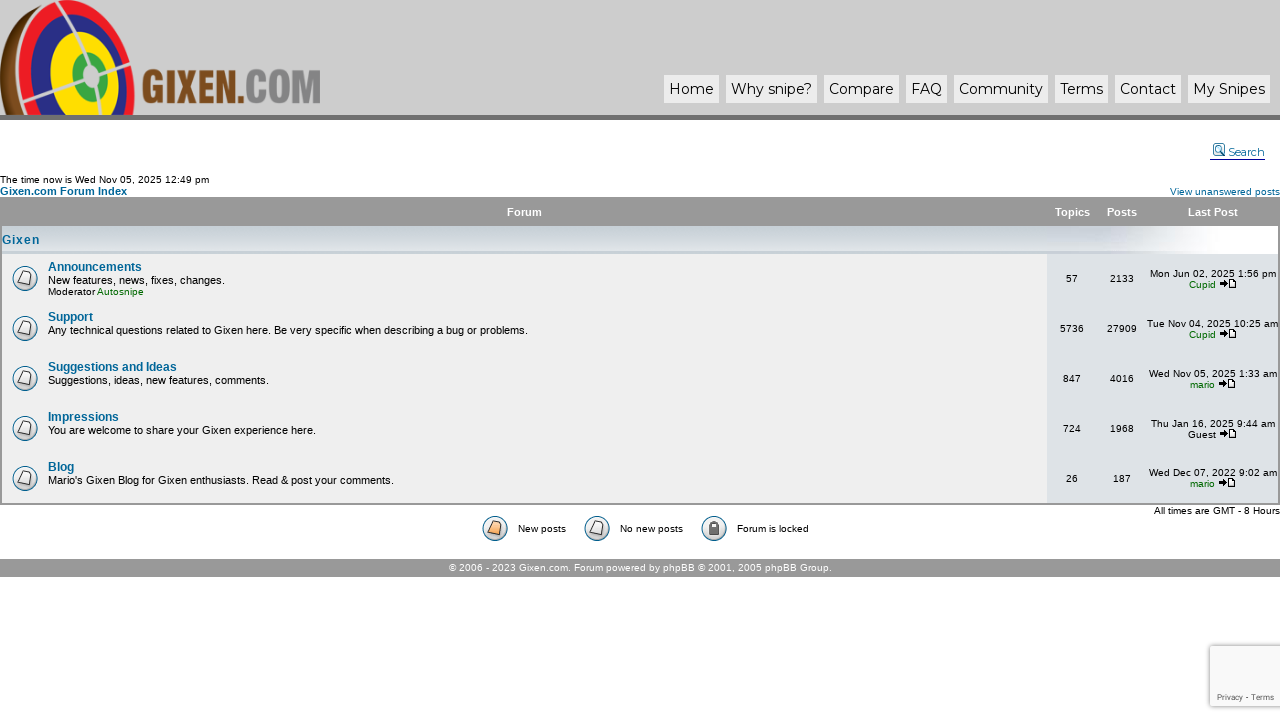

--- FILE ---
content_type: text/html; charset=UTF-8
request_url: https://www.gixen.com/forum/index.php?sid=5bbfc09624753aabbb1b35a14174ae71
body_size: 15253
content:
<!DOCTYPE HTML PUBLIC "-//W3C//DTD HTML 4.01 Transitional//EN">
<html dir="ltr">
<head>
<meta http-equiv="Content-Type" content="text/html; charset=iso-8859-1">
<meta http-equiv="Content-Style-Type" content="text/css">
<meta name="viewport" content="width=device-width, initial-scale=1.0">

<link rel="top" href="./index.php?sid=e9e515c57333b2f5a910036beecf19bf" title="Gixen.com Forum Index" />
<link rel="search" href="./search.php?sid=e9e515c57333b2f5a910036beecf19bf" title="Search" />
<link rel="help" href="./faq.php?sid=e9e515c57333b2f5a910036beecf19bf" title="FAQ" />
<link rel="author" href="./memberlist.php?sid=e9e515c57333b2f5a910036beecf19bf" title="Memberlist" />

<title>GIXEN Forum - Index</title>

<link href="templates/subSilver/subSilver.css" rel="stylesheet" type="text/css" />

    <script src="/main/js/responsive-nav.js"></script>
	<link href="/main/style2021.css" rel="stylesheet" type="text/css">

<body>

<div id="all">

<div id="header">
<div id="top-header">
<div id="logo"><a href="index.php"><img src="/main/images/logo-2.png" alt="gixen"></a></div>
<div id="right-desktop">

<div id="login-desktop" class="forum-nav"><?php include_once('./desktop-login.php'); ?></div>
<div id="nav-desktop">
<ul>
              <li><a href="/main/index.php">Home</a></li>
              <li><a href="/main/whysnipe.php">Why <span class="notranslate">snipe</span>?</a></li>
              <li><a href="/main/compare.php">Compare</a></li>
              <li><a href="/main/faq.php">FAQ</a></li>
              <li><a href="/main/forum/index.php">Community</a></li>
              <li><a href="/main/terms.php">Terms</a></li>
              <li><a href="/main/contact.php">Contact</a></li>
              <li><a href="/main/home_2.php">My Snipes</a></li>
			  </ul>
</div>
</div><!-- right-desktop -->

<div id="nav">
<ul>
              <li><a href="/main/index.php">Home</a></li>
              <li><a href="/main/whysnipe.php">Why <span class="notranslate">snipe</span>?</a></li>
              <li><a href="/main/compare.php">Compare</a></li>
              <li><a href="/main/faq.php">FAQ</a></li>
              <li><a href="/main/forum/index.php">Community</a></li>
              <li><a href="/main/terms.php">Terms</a></li>
              <li><a href="/main/contact.php">Contact</a></li>
              <li><a href="/main/home_2.php">My Snipes</a></li>

</ul>

</div>

</div><!-- top-header -->

    <button id="nav-toggle">Menu</button>

    <script>
      var navigation = responsiveNav("#nav", {
        customToggle: "#nav-toggle"
      });
    </script>


</div><!-- header -->

<table width="100%" border="0" cellspacing="0" cellpadding="0" style="display:none;">
      <tr>
        <td width="218" rowspan="2" valign="bottom"><img src="/images/gixen_logo.gif" width="218" height="77" /></td>
        <td valign="bottom">
<div id="menu">
              <div class="tab_2"><a href="/index.php">Home</a></div>
              <div class="tab_2"><a href="/whysnipe.php">Why <span class="notranslate">snipe</span>?</a></div>
              <div class="tab_2"><a href="/compare.php">Compare</a></div>
	      <div class="tab_2"><a href="/faq.php">FAQ</a></div>
              <div class="tab_2"><a href="/forum/index.php">Community</a></div>
              <div class="tab_2"><a href="/terms.php">Terms</a></div>
              <div class="tab_2"><a href="/contact.php">Contact</a></div>
</div>
        </td>
        </tr>
      <tr>
        <td height="56" background="/images/bck1.gif"><form id="form1" name="form1" method="post" action="https://dev.gixen.com/home_1.php">
          <table width="95%" border="0" align="right" cellspacing="0">
            <tr>
              <td width="127"><div align="right"><span class="text10_black">Username</span></div></td>
              <td width="122"><input name="username" type="text" class="text_black" id="username" /></td>
              <td width="90" class="text10_black"><div align="right">Password </div></td>
              <td width="122"><span class="text10_black">
                <input name="password" type="password" class="text_black" id="password" />
              </span></td>
              <td width="82" class="text10_gray"><label>
                <input name="signin" type="hidden" id="signin" value="signin" size="15" class="field" />
                <input name="Submit" type="submit" class="dugme" value="Log in Now" />
              </label></td>
            </tr>
            <tr>
              <td colspan="5" bgcolor="#CDCDCD" class="text10_black"><span class="text10_black">Login is SSL protected. By clicking on &quot;Log in Now&quot; you agree to gixen.com</span> terms of usage.</td>
            </tr>
          </table>
        </form></td>
        </tr>
    </table>

<table width="100%" border="0" cellspacing="0" cellpadding="0">

  <tr>
  <!-- box forum -->
    <td valign="top">
      <table valign="top" width="100%" height="200" border="0" cellpadding="0" cellspacing="0">
        <tr>

          <td valign="top">


<script src="https://www.google.com/recaptcha/api.js?render=6LfgxNQrAAAAAFN4Sb9Z7_7ecNmQ-7-_wqPjRib7"></script>
</head>
<!-- <body bgcolor="#E5E5E5" text="#000000" link="#006699" vlink="#5493B4"> -->

<a name="top"></a>

<p style="text-align: right;">
<br>
<span class="mainmenu">&nbsp; &nbsp;<a href="search.php?sid=e9e515c57333b2f5a910036beecf19bf" class="mainmenu"><img src="templates/subSilver/images/icon_mini_search.gif" width="12" height="13" border="0" alt="Search" hspace="3" />Search</a>&nbsp; &nbsp; &nbsp;
<!-- &nbsp;<a href="profile.php?mode=register&amp;sid=e9e515c57333b2f5a910036beecf19bf" class="mainmenu"><img src="templates/subSilver/images/icon_mini_register.gif" width="12" height="13" border="0" alt="Register" hspace="3" />Register</a>&nbsp; -->
<!-- &nbsp;<a href="login.php?sid=e9e515c57333b2f5a910036beecf19bf" class="mainmenu"><img src="templates/subSilver/images/icon_mini_login.gif" width="12" height="13"  border="0" alt="Log in" hspace="3" />Log in</a>&nbsp; -->
</span>
</p>



<table width="100%" cellspacing="0" cellpadding="2" border="0" align="center">
  <tr>
	<td align="left" valign="bottom"><span class="gensmall">
	The time now is Wed Nov 05, 2025 12:49 pm<br /></span><span class="nav"><a href="index.php?sid=e9e515c57333b2f5a910036beecf19bf" class="nav">Gixen.com Forum Index</a></span></td>
	<td align="right" valign="bottom" class="gensmall">
		<a href="search.php?search_id=unanswered&amp;sid=e9e515c57333b2f5a910036beecf19bf" class="gensmall">View unanswered posts</a></td>
  </tr>
</table>

<table width="100%" cellpadding="2" cellspacing="1" border="0" class="forumline test2">
  <tr>
	<th colspan="2" class="thCornerL" height="25" nowrap="nowrap">&nbsp;Forum&nbsp;</th>
	<th width="50" class="thTop hideme" nowrap="nowrap">&nbsp;Topics&nbsp;</th>
	<th width="50" class="thTop hideme" nowrap="nowrap">&nbsp;Posts&nbsp;</th>
	<th class="thCornerR  hideme" nowrap="nowrap">&nbsp;Last Post&nbsp;</th>
  </tr>
  <tr>
	<td class="catLeft" colspan="2" height="28"><span class="cattitle"><a href="index.php?c=2&amp;sid=e9e515c57333b2f5a910036beecf19bf" class="cattitle">Gixen</a></span></td>
	<td class="rowpic hideme" colspan="3" align="right">&nbsp;</td>
  </tr>
  <tr>
	<td class="row1" align="center" valign="middle" height="50"><img src="templates/subSilver/images/folder_big.gif" width="46" height="25" alt="No new posts" title="No new posts" /></td>
	<td class="row1" width="100%" height="50"><span class="forumlink"> <a href="viewforum.php?f=1&amp;sid=e9e515c57333b2f5a910036beecf19bf" class="forumlink">Announcements</a><br />
	  </span> <span class="genmed">New features, news, fixes, changes.<br />
	  </span><span class="gensmall">Moderator <a href="profile.php?mode=viewprofile&amp;u=3&amp;sid=e9e515c57333b2f5a910036beecf19bf">Autosnipe</a></span></td>
	<td class="row2 hideme" align="center" valign="middle" height="50"><span class="gensmall">57</span></td>
	<td class="row2 hideme" align="center" valign="middle" height="50"><span class="gensmall">2133</span></td>
	<td class="row2 hideme" align="center" valign="middle" height="50" nowrap="nowrap"> <span class="gensmall">Mon Jun 02, 2025 1:56 pm<br /><a href="profile.php?mode=viewprofile&amp;u=10&amp;sid=e9e515c57333b2f5a910036beecf19bf">Cupid</a> <a href="viewtopic.php?p=43275&amp;sid=e9e515c57333b2f5a910036beecf19bf#43275"><img src="templates/subSilver/images/icon_latest_reply.gif" border="0" alt="View latest post" title="View latest post" /></a></span></td>
  </tr>
  <tr>
	<td class="row1" align="center" valign="middle" height="50"><img src="templates/subSilver/images/folder_big.gif" width="46" height="25" alt="No new posts" title="No new posts" /></td>
	<td class="row1" width="100%" height="50"><span class="forumlink"> <a href="viewforum.php?f=2&amp;sid=e9e515c57333b2f5a910036beecf19bf" class="forumlink">Support</a><br />
	  </span> <span class="genmed">Any technical questions related to Gixen here. Be very specific when describing a bug or problems.<br />
	  </span><span class="gensmall">&nbsp; &nbsp;</span></td>
	<td class="row2 hideme" align="center" valign="middle" height="50"><span class="gensmall">5736</span></td>
	<td class="row2 hideme" align="center" valign="middle" height="50"><span class="gensmall">27909</span></td>
	<td class="row2 hideme" align="center" valign="middle" height="50" nowrap="nowrap"> <span class="gensmall">Tue Nov 04, 2025 10:25 am<br /><a href="profile.php?mode=viewprofile&amp;u=10&amp;sid=e9e515c57333b2f5a910036beecf19bf">Cupid</a> <a href="viewtopic.php?p=43657&amp;sid=e9e515c57333b2f5a910036beecf19bf#43657"><img src="templates/subSilver/images/icon_latest_reply.gif" border="0" alt="View latest post" title="View latest post" /></a></span></td>
  </tr>
  <tr>
	<td class="row1" align="center" valign="middle" height="50"><img src="templates/subSilver/images/folder_big.gif" width="46" height="25" alt="No new posts" title="No new posts" /></td>
	<td class="row1" width="100%" height="50"><span class="forumlink"> <a href="viewforum.php?f=3&amp;sid=e9e515c57333b2f5a910036beecf19bf" class="forumlink">Suggestions and Ideas</a><br />
	  </span> <span class="genmed">Suggestions, ideas, new features, comments.<br />
	  </span><span class="gensmall">&nbsp; &nbsp;</span></td>
	<td class="row2 hideme" align="center" valign="middle" height="50"><span class="gensmall">847</span></td>
	<td class="row2 hideme" align="center" valign="middle" height="50"><span class="gensmall">4016</span></td>
	<td class="row2 hideme" align="center" valign="middle" height="50" nowrap="nowrap"> <span class="gensmall">Wed Nov 05, 2025 1:33 am<br /><a href="profile.php?mode=viewprofile&amp;u=2&amp;sid=e9e515c57333b2f5a910036beecf19bf">mario</a> <a href="viewtopic.php?p=43659&amp;sid=e9e515c57333b2f5a910036beecf19bf#43659"><img src="templates/subSilver/images/icon_latest_reply.gif" border="0" alt="View latest post" title="View latest post" /></a></span></td>
  </tr>
  <tr>
	<td class="row1" align="center" valign="middle" height="50"><img src="templates/subSilver/images/folder_big.gif" width="46" height="25" alt="No new posts" title="No new posts" /></td>
	<td class="row1" width="100%" height="50"><span class="forumlink"> <a href="viewforum.php?f=4&amp;sid=e9e515c57333b2f5a910036beecf19bf" class="forumlink">Impressions</a><br />
	  </span> <span class="genmed">You are welcome to share your Gixen experience here.<br />
	  </span><span class="gensmall">&nbsp; &nbsp;</span></td>
	<td class="row2 hideme" align="center" valign="middle" height="50"><span class="gensmall">724</span></td>
	<td class="row2 hideme" align="center" valign="middle" height="50"><span class="gensmall">1968</span></td>
	<td class="row2 hideme" align="center" valign="middle" height="50" nowrap="nowrap"> <span class="gensmall">Thu Jan 16, 2025 9:44 am<br />Guest <a href="viewtopic.php?p=42893&amp;sid=e9e515c57333b2f5a910036beecf19bf#42893"><img src="templates/subSilver/images/icon_latest_reply.gif" border="0" alt="View latest post" title="View latest post" /></a></span></td>
  </tr>
  <tr>
	<td class="row1" align="center" valign="middle" height="50"><img src="templates/subSilver/images/folder_big.gif" width="46" height="25" alt="No new posts" title="No new posts" /></td>
	<td class="row1" width="100%" height="50"><span class="forumlink"> <a href="viewforum.php?f=5&amp;sid=e9e515c57333b2f5a910036beecf19bf" class="forumlink">Blog</a><br />
	  </span> <span class="genmed">Mario's Gixen Blog for Gixen enthusiasts. Read & post your comments.<br />
	  </span><span class="gensmall">&nbsp; &nbsp;</span></td>
	<td class="row2 hideme" align="center" valign="middle" height="50"><span class="gensmall">26</span></td>
	<td class="row2 hideme" align="center" valign="middle" height="50"><span class="gensmall">187</span></td>
	<td class="row2 hideme" align="center" valign="middle" height="50" nowrap="nowrap"> <span class="gensmall">Wed Dec 07, 2022 9:02 am<br /><a href="profile.php?mode=viewprofile&amp;u=2&amp;sid=e9e515c57333b2f5a910036beecf19bf">mario</a> <a href="viewtopic.php?p=40638&amp;sid=e9e515c57333b2f5a910036beecf19bf#40638"><img src="templates/subSilver/images/icon_latest_reply.gif" border="0" alt="View latest post" title="View latest post" /></a></span></td>
  </tr>
</table>

<table width="100%" cellspacing="0" border="0" align="center" cellpadding="2">
  <tr>
 	<td align="left">
 	</td>
	<td align="right"><span class="gensmall">All times are GMT - 8 Hours</span></td>
  </tr>
</table>

<table cellspacing="3" border="0" align="center" cellpadding="0">
  <tr>
	<td width="20" align="center"><img src="templates/subSilver/images/folder_new_big.gif" alt="New posts"/></td>
	<td><span class="gensmall">New posts</span></td>
	<td>&nbsp;&nbsp;</td>
	<td width="20" align="center"><img src="templates/subSilver/images/folder_big.gif" alt="No new posts" /></td>
	<td><span class="gensmall">No new posts</span></td>
	<td>&nbsp;&nbsp;</td>
	<td width="20" align="center"><img src="templates/subSilver/images/folder_locked_big.gif" alt="Forum is locked" /></td>
	<td><span class="gensmall">Forum is locked</span></td>
  </tr>
</table>

<!--
	We request you retain the full copyright notice below including the link to www.phpbb.com.
	This not only gives respect to the large amount of time given freely by the developers
	but also helps build interest, traffic and use of phpBB 2.0. If you cannot (for good
	reason) retain the full copyright we request you at least leave in place the
	Powered by phpBB line, with phpBB linked to www.phpbb.com. If you refuse
	to include even this then support on our forums may be affected.

	The phpBB Group : 2002
// -->

		</td>
	</tr>


      <tr>
      <td align="center">
<br>
      </td>
      </tr>
      <tr>
        <td bgcolor="#999999" height="18px" align="center">

              <span class="text10_white">

                 &copy; 2006 - 2023 Gixen.com. Forum powered by phpBB &copy; 2001, 2005 phpBB Group.
              </span>
         </td>
      </tr>
</table>

</div> <!-- all -->

<script src="https://ssl.google-analytics.com/urchin.js" type="text/javascript">
</script>
<script type="text/javascript">
_uacct = "UA-794349-4";
urchinTracker();
</script>

</body>
</html>



--- FILE ---
content_type: text/html; charset=utf-8
request_url: https://www.google.com/recaptcha/api2/anchor?ar=1&k=6LfgxNQrAAAAAFN4Sb9Z7_7ecNmQ-7-_wqPjRib7&co=aHR0cHM6Ly93d3cuZ2l4ZW4uY29tOjQ0Mw..&hl=en&v=cLm1zuaUXPLFw7nzKiQTH1dX&size=invisible&anchor-ms=20000&execute-ms=15000&cb=g1xfejhvdkzh
body_size: 45191
content:
<!DOCTYPE HTML><html dir="ltr" lang="en"><head><meta http-equiv="Content-Type" content="text/html; charset=UTF-8">
<meta http-equiv="X-UA-Compatible" content="IE=edge">
<title>reCAPTCHA</title>
<style type="text/css">
/* cyrillic-ext */
@font-face {
  font-family: 'Roboto';
  font-style: normal;
  font-weight: 400;
  src: url(//fonts.gstatic.com/s/roboto/v18/KFOmCnqEu92Fr1Mu72xKKTU1Kvnz.woff2) format('woff2');
  unicode-range: U+0460-052F, U+1C80-1C8A, U+20B4, U+2DE0-2DFF, U+A640-A69F, U+FE2E-FE2F;
}
/* cyrillic */
@font-face {
  font-family: 'Roboto';
  font-style: normal;
  font-weight: 400;
  src: url(//fonts.gstatic.com/s/roboto/v18/KFOmCnqEu92Fr1Mu5mxKKTU1Kvnz.woff2) format('woff2');
  unicode-range: U+0301, U+0400-045F, U+0490-0491, U+04B0-04B1, U+2116;
}
/* greek-ext */
@font-face {
  font-family: 'Roboto';
  font-style: normal;
  font-weight: 400;
  src: url(//fonts.gstatic.com/s/roboto/v18/KFOmCnqEu92Fr1Mu7mxKKTU1Kvnz.woff2) format('woff2');
  unicode-range: U+1F00-1FFF;
}
/* greek */
@font-face {
  font-family: 'Roboto';
  font-style: normal;
  font-weight: 400;
  src: url(//fonts.gstatic.com/s/roboto/v18/KFOmCnqEu92Fr1Mu4WxKKTU1Kvnz.woff2) format('woff2');
  unicode-range: U+0370-0377, U+037A-037F, U+0384-038A, U+038C, U+038E-03A1, U+03A3-03FF;
}
/* vietnamese */
@font-face {
  font-family: 'Roboto';
  font-style: normal;
  font-weight: 400;
  src: url(//fonts.gstatic.com/s/roboto/v18/KFOmCnqEu92Fr1Mu7WxKKTU1Kvnz.woff2) format('woff2');
  unicode-range: U+0102-0103, U+0110-0111, U+0128-0129, U+0168-0169, U+01A0-01A1, U+01AF-01B0, U+0300-0301, U+0303-0304, U+0308-0309, U+0323, U+0329, U+1EA0-1EF9, U+20AB;
}
/* latin-ext */
@font-face {
  font-family: 'Roboto';
  font-style: normal;
  font-weight: 400;
  src: url(//fonts.gstatic.com/s/roboto/v18/KFOmCnqEu92Fr1Mu7GxKKTU1Kvnz.woff2) format('woff2');
  unicode-range: U+0100-02BA, U+02BD-02C5, U+02C7-02CC, U+02CE-02D7, U+02DD-02FF, U+0304, U+0308, U+0329, U+1D00-1DBF, U+1E00-1E9F, U+1EF2-1EFF, U+2020, U+20A0-20AB, U+20AD-20C0, U+2113, U+2C60-2C7F, U+A720-A7FF;
}
/* latin */
@font-face {
  font-family: 'Roboto';
  font-style: normal;
  font-weight: 400;
  src: url(//fonts.gstatic.com/s/roboto/v18/KFOmCnqEu92Fr1Mu4mxKKTU1Kg.woff2) format('woff2');
  unicode-range: U+0000-00FF, U+0131, U+0152-0153, U+02BB-02BC, U+02C6, U+02DA, U+02DC, U+0304, U+0308, U+0329, U+2000-206F, U+20AC, U+2122, U+2191, U+2193, U+2212, U+2215, U+FEFF, U+FFFD;
}
/* cyrillic-ext */
@font-face {
  font-family: 'Roboto';
  font-style: normal;
  font-weight: 500;
  src: url(//fonts.gstatic.com/s/roboto/v18/KFOlCnqEu92Fr1MmEU9fCRc4AMP6lbBP.woff2) format('woff2');
  unicode-range: U+0460-052F, U+1C80-1C8A, U+20B4, U+2DE0-2DFF, U+A640-A69F, U+FE2E-FE2F;
}
/* cyrillic */
@font-face {
  font-family: 'Roboto';
  font-style: normal;
  font-weight: 500;
  src: url(//fonts.gstatic.com/s/roboto/v18/KFOlCnqEu92Fr1MmEU9fABc4AMP6lbBP.woff2) format('woff2');
  unicode-range: U+0301, U+0400-045F, U+0490-0491, U+04B0-04B1, U+2116;
}
/* greek-ext */
@font-face {
  font-family: 'Roboto';
  font-style: normal;
  font-weight: 500;
  src: url(//fonts.gstatic.com/s/roboto/v18/KFOlCnqEu92Fr1MmEU9fCBc4AMP6lbBP.woff2) format('woff2');
  unicode-range: U+1F00-1FFF;
}
/* greek */
@font-face {
  font-family: 'Roboto';
  font-style: normal;
  font-weight: 500;
  src: url(//fonts.gstatic.com/s/roboto/v18/KFOlCnqEu92Fr1MmEU9fBxc4AMP6lbBP.woff2) format('woff2');
  unicode-range: U+0370-0377, U+037A-037F, U+0384-038A, U+038C, U+038E-03A1, U+03A3-03FF;
}
/* vietnamese */
@font-face {
  font-family: 'Roboto';
  font-style: normal;
  font-weight: 500;
  src: url(//fonts.gstatic.com/s/roboto/v18/KFOlCnqEu92Fr1MmEU9fCxc4AMP6lbBP.woff2) format('woff2');
  unicode-range: U+0102-0103, U+0110-0111, U+0128-0129, U+0168-0169, U+01A0-01A1, U+01AF-01B0, U+0300-0301, U+0303-0304, U+0308-0309, U+0323, U+0329, U+1EA0-1EF9, U+20AB;
}
/* latin-ext */
@font-face {
  font-family: 'Roboto';
  font-style: normal;
  font-weight: 500;
  src: url(//fonts.gstatic.com/s/roboto/v18/KFOlCnqEu92Fr1MmEU9fChc4AMP6lbBP.woff2) format('woff2');
  unicode-range: U+0100-02BA, U+02BD-02C5, U+02C7-02CC, U+02CE-02D7, U+02DD-02FF, U+0304, U+0308, U+0329, U+1D00-1DBF, U+1E00-1E9F, U+1EF2-1EFF, U+2020, U+20A0-20AB, U+20AD-20C0, U+2113, U+2C60-2C7F, U+A720-A7FF;
}
/* latin */
@font-face {
  font-family: 'Roboto';
  font-style: normal;
  font-weight: 500;
  src: url(//fonts.gstatic.com/s/roboto/v18/KFOlCnqEu92Fr1MmEU9fBBc4AMP6lQ.woff2) format('woff2');
  unicode-range: U+0000-00FF, U+0131, U+0152-0153, U+02BB-02BC, U+02C6, U+02DA, U+02DC, U+0304, U+0308, U+0329, U+2000-206F, U+20AC, U+2122, U+2191, U+2193, U+2212, U+2215, U+FEFF, U+FFFD;
}
/* cyrillic-ext */
@font-face {
  font-family: 'Roboto';
  font-style: normal;
  font-weight: 900;
  src: url(//fonts.gstatic.com/s/roboto/v18/KFOlCnqEu92Fr1MmYUtfCRc4AMP6lbBP.woff2) format('woff2');
  unicode-range: U+0460-052F, U+1C80-1C8A, U+20B4, U+2DE0-2DFF, U+A640-A69F, U+FE2E-FE2F;
}
/* cyrillic */
@font-face {
  font-family: 'Roboto';
  font-style: normal;
  font-weight: 900;
  src: url(//fonts.gstatic.com/s/roboto/v18/KFOlCnqEu92Fr1MmYUtfABc4AMP6lbBP.woff2) format('woff2');
  unicode-range: U+0301, U+0400-045F, U+0490-0491, U+04B0-04B1, U+2116;
}
/* greek-ext */
@font-face {
  font-family: 'Roboto';
  font-style: normal;
  font-weight: 900;
  src: url(//fonts.gstatic.com/s/roboto/v18/KFOlCnqEu92Fr1MmYUtfCBc4AMP6lbBP.woff2) format('woff2');
  unicode-range: U+1F00-1FFF;
}
/* greek */
@font-face {
  font-family: 'Roboto';
  font-style: normal;
  font-weight: 900;
  src: url(//fonts.gstatic.com/s/roboto/v18/KFOlCnqEu92Fr1MmYUtfBxc4AMP6lbBP.woff2) format('woff2');
  unicode-range: U+0370-0377, U+037A-037F, U+0384-038A, U+038C, U+038E-03A1, U+03A3-03FF;
}
/* vietnamese */
@font-face {
  font-family: 'Roboto';
  font-style: normal;
  font-weight: 900;
  src: url(//fonts.gstatic.com/s/roboto/v18/KFOlCnqEu92Fr1MmYUtfCxc4AMP6lbBP.woff2) format('woff2');
  unicode-range: U+0102-0103, U+0110-0111, U+0128-0129, U+0168-0169, U+01A0-01A1, U+01AF-01B0, U+0300-0301, U+0303-0304, U+0308-0309, U+0323, U+0329, U+1EA0-1EF9, U+20AB;
}
/* latin-ext */
@font-face {
  font-family: 'Roboto';
  font-style: normal;
  font-weight: 900;
  src: url(//fonts.gstatic.com/s/roboto/v18/KFOlCnqEu92Fr1MmYUtfChc4AMP6lbBP.woff2) format('woff2');
  unicode-range: U+0100-02BA, U+02BD-02C5, U+02C7-02CC, U+02CE-02D7, U+02DD-02FF, U+0304, U+0308, U+0329, U+1D00-1DBF, U+1E00-1E9F, U+1EF2-1EFF, U+2020, U+20A0-20AB, U+20AD-20C0, U+2113, U+2C60-2C7F, U+A720-A7FF;
}
/* latin */
@font-face {
  font-family: 'Roboto';
  font-style: normal;
  font-weight: 900;
  src: url(//fonts.gstatic.com/s/roboto/v18/KFOlCnqEu92Fr1MmYUtfBBc4AMP6lQ.woff2) format('woff2');
  unicode-range: U+0000-00FF, U+0131, U+0152-0153, U+02BB-02BC, U+02C6, U+02DA, U+02DC, U+0304, U+0308, U+0329, U+2000-206F, U+20AC, U+2122, U+2191, U+2193, U+2212, U+2215, U+FEFF, U+FFFD;
}

</style>
<link rel="stylesheet" type="text/css" href="https://www.gstatic.com/recaptcha/releases/cLm1zuaUXPLFw7nzKiQTH1dX/styles__ltr.css">
<script nonce="vojR9jxT7vkwqo53rBnN_Q" type="text/javascript">window['__recaptcha_api'] = 'https://www.google.com/recaptcha/api2/';</script>
<script type="text/javascript" src="https://www.gstatic.com/recaptcha/releases/cLm1zuaUXPLFw7nzKiQTH1dX/recaptcha__en.js" nonce="vojR9jxT7vkwqo53rBnN_Q">
      
    </script></head>
<body><div id="rc-anchor-alert" class="rc-anchor-alert"></div>
<input type="hidden" id="recaptcha-token" value="[base64]">
<script type="text/javascript" nonce="vojR9jxT7vkwqo53rBnN_Q">
      recaptcha.anchor.Main.init("[\x22ainput\x22,[\x22bgdata\x22,\x22\x22,\[base64]/TChnLEkpOnEoZyxbZCwyMSxSXSwwKSxJKSxmYWxzZSl9Y2F0Y2goaCl7dSgzNzAsZyk/[base64]/[base64]/[base64]/[base64]/[base64]/[base64]/[base64]/[base64]/[base64]/[base64]/[base64]/[base64]/[base64]\x22,\[base64]\x22,\x22LwMkw4XCkBMvcizCoxY7wrTCqyIPBsKSd8K9wr/[base64]/[base64]/[base64]/DhCBMbMOow6NVwpDDoMODw7h8wq5cFcOpfcKqKw/[base64]/CuR/[base64]/Ds03CqE/CmVLDlkQFGxjCh8KSw7l+KMKDClwKw4lIw5oIworDnyMoQcOmw6XDjMKMwpDDkMKhZ8K8EMO/LcORQ8KFKMKhw73ChcOTVMKaME81wr7CpsKTM8KBYsKiZRHDoDHCj8K4wqrDs8OGEBd9w5DDncOkwqFXw7vCoMOvwrPDmMKgf3LDpnPChlXDo3TCp8KkGG/DkVILU8O7wpk8G8Orb8ORw7M4w6jDpVPDpChow7HCv8O1w48heMKdEQ8zNsOnCVrCkBLDoMKYaCMaTsKubgEswptRbDLDkXoRMG/CuMOuwoYHYErCj3/Cq2LCvSASw6hVw7vChcKkwpTCmsKEw7PDk2LCrcKEJ23CicO+E8KJw5kCMMKXXsOsw68Hw4QeBQHDojHDjHQJTcK3OHzCpRXCuEEyQz5Gw70vw6NiwqY8w47DiEDDkMK2w4ooYMK2fQbCizk/wpfDuMOsaHt5RMOUIsOrXEXDtcKTRgRVw7VlEMKOTcKgInJLb8Ojw5fDonVrwqkNwqTCkGXCnUzCkxgqW37CqcOqwo/CrcORRk/CncKzZVMyAV4Hw4/[base64]/[base64]/Cn8K2woHCo2MIHMKEwp5nw4BYFMK1wqfCssKsCQDCssOldhvCoMKDDBTChcKWwpbCgF3DkiDChMOMwqhvw6fCsMOUJ0vDgBzCiVDDusOVwpjDlTrDjGMkw7ESGsOSZ8O8w7jDizPDjg7DgxPDsCldLXcnwq0Qwq3CiycbZMORA8Oyw6dtIBAiwr4/dlDDuAPDkMO/w5/DpcKuwoExwolZw7RfXMOWwoARwoLDisObw4I5w73Ck8KJeMOSVcObLMOBGA4/wpM3w7VdPcO3wrgMdy3DucKRCMK7dg7CqMOCwpzDpDHCm8KOw5QrwqIkwqwgw7DCrQsQBMKfXWxQIMKSw5BaHgYFwrPCmBXCkGZHw6zDgRTDuHjDoRBow6Qgw7/CoUVjdXvClGDDgsKVw6l9wqBzGcKbwpfDvFfDicO7wrl1w6/[base64]/CscKzam1JS1VlCsKPwrF2w41Mw5sUwqYFw6HCkWovB8Opw5oCfMORwrDDgigLwoHClH7CucKSNHfCkMOlFj4Ow7Vhw4oiw4dZZsKKcsOgYXHCkMO9HcK6QC8/B8Opw7UEw5pIbMOSPD5qwp3CmV1xHsKvFwzDjFbDi8Krw4zCu0dtY8OKH8KCKivDgcOLLwzDocOETUTCisKKF0HDqMOfB1rCs1TChQzCpEjDo2/DgWIkwr7DrcK8bsKRw7VgwoJZwr7CisK3O0N2BCtiwr3DhMK2w5cAw5bCumzChDogAUfDmcKGXRzDmsKUBlvDvsKran3DpB7DucOjICXDiCfDqcK+woR0asOrB1R/w6JNwpLCocOvw413Dh0Ww7zCpMKuJMOFwojDucO6w711wpAKMV5pBR7DnMKCS2DChcO/w4zCgCDCjxTCp8KgDcK3w4h+woHCqnF5FQESwrbChxnDgsK2w5fCnWpIwpEgw6VYSsOAwo7DrMOwIsKRwrAjw5VSw5wBR3JmOiPCkRTDsUDDscK/NMKhBjQsw5VoOsODKAofw47Dn8KeAkbDtsKSXU1CRsKAd8OCNgvDikUTwoJFNnfCjS5VEzrCnsKtSsOCw4nDnFU3w74Dw4cKwonDpyAdwqXDs8Orw45gwoHDqsKHw7oUWMKdwr/DuD0RW8K9K8O8MA0Mw5xfVjzChcKcScK5w4Y/ZMKmcH/[base64]/H8Krw79LwqUQAsOsDHQKwovCvmZAwqPCsAg/w6zDuVDCmgoZw7TDscKiwoUTFHDDscOEw78pD8O1Y8K/[base64]/VsOmw4tdw5PDo8OHw5TDnWTDssK6wrzCo8KJwr8qRMKldHfDicK6JcK0fcKDwq/[base64]/Dvm4lwpDCgsKAwpTDk8KJLcODwqDCkcKPwpRhPMKwWDwpw5bDiMKVwqLDg24JBGYQH8K0el3CjcKNYiLDksKow43Do8KFw4bCscO5ZcOqw6bDksOPQ8KXB8KiwqMAVVfCiydhT8K5wqTDrsKdXcKUQ8O4wr41JGXCiy7DsAtYGBN5WQ5THQADwokHw6wqw7/CssKkCcK1w43DpHZANl8IecKfUyLDg8KjwrLDssKnWmfCrcKpMiLDr8KJAWjDnR1rwobCoEU+wqvCq2pAJh/DtMO0cHwUaTZ3wprDq0BIMywywod/HcO1wpAjD8KDwoQGw4EIZsKfwo3Dvl0iwpfDs0rCh8OudDvDjcK5esOAeMKewobDgMKZKH5XwobDgBduPsKIwrEsShDDpSsvwptkFmRzw5rCgkx8w7TCnMKEWsOywqvCuBPCvmE/w5zCk39MLWVtH2nClxlhJ8O6RinDrsOYwrJQXA9two4GwrlJLVTCrMO6XXpKD3QVwozDs8OcOy3CoFfDhH0GZMOQScKLwrUbwozCt8KMw5HCusOxw6U2DsKswoZMMsKLw6jCqVjCgsOTwr7CmF1Pw67Ch23ChiTCmsKPQibDsWN2w6/CmRAdw4/DocKcw4vDvDLCqsO8w5lBwobDp0rCpcK1ASgPw7/DrhrDjcKmJsKNSsONFR3CtBVNL8KVUsOFCBHCmsOiwpdzGlDDm2gMTcK1w4HDisKfH8OMH8OMFsKqw43Ch2LDukLCucKdXsKfwqBAwqfDpBZiU07DnBTCpg4PVE1BwrPDh1nDv8OjLjnCu8KiYMKbVMKtb3rCkMK/wrnDt8KIBj/Ci3vDsW4Jwp3ChsKDw4HCusKgwqJtHx3CvcKjwq1LHMOkw5rDpC/DjsOnwr7Dj2R8a8OtwowgA8KFw5PCq2paS0nDrVdjw7LChcOKwo8jfG/[base64]/[base64]/eEjCtcO1wrfCssOvwqPCkcKHUMKXM1XDusOOLcOiwqFlYxvDhMKzwp1kecOqwrfDgwVUXMOgccOjw6LCjsOITATCqcOwRMK8w6TDkATChi/DicOPHyI4wqHDusO/biMZw69nwqsrNsO+wrVEEMKBwoHDsRfCnRV5PcKXw6TCsw1iw43ChxFFw6NFw6gyw4IEJFTCjCjDhFjChsOSOsOSOcKEw63CrcO3wqE6woHDgMK4N8OrwptUw4lsEmk/EUcfwr3Cq8OfMgfDrMObZMO1D8OfDU/DvcO+wrzDiUUaTgjDhsK6QMO6wqYGXmnDgFVpw4XDuTXCn1rDmcOPbcORTEHChGPCuAjCl8Okw4jCrMOQwrnDqydpwp/Dl8KbOsOcw5AKRcK7KcOowr4fXsOOwoU/T8Ofw6rCmztXATrCp8K1ZSlywrBfw6LCmsOiGMK9wo5HwrHCrMOkCD0pVcKCQcOIwojCrlDCiMOQw7HCsMOTJ8Oewo7DtMKsGm3CgcKBF8ORwqcYB1cpIsOWw7RaEcOpw4nClybDk8OUahbDk3/[base64]/wogww5fDssODwq/ChlNcwoI8w7nCrm7Dq3hmQiwfD8OQw5XCisOYG8OROcOtUsOmMTlwaUdyO8Oiw7htbCrCtsKow73CtiY+w5fDvAoVNsKMbxTDu8KmwpTDsMO8Xy1zMcK1LlnCiTNow6fDgMKVOMOWw7/DrhzDpgHDr3LDlDHCtMOhwqLDscKLw6oWwovDhGHDiMKyIC99w5MTwpfDsMOIwp7CnsOQwqVLwoLDlsKDA1XCoUvDi1JkM8OQUsKeNU1jPSTDvnMXw5k7wovDt2hVw5I3wo5eXCPDkcKuwpjDgMOFQ8O/MsOfcEfCslPCm03CqMK5K3zCm8KhEDQ0wq3CvGjCjcKSwp3DmG/CtSM5w7NoRMOeaGE+wp0qHCrChMKpw6Jaw5ItVjHDsxxAwr0owpTDiDrDv8Kmw7R4BzjDkRjCicKjX8KZw5t6w40eIcOhw5nCgk/DgzLDsMOOQsOibHfDhDcvLsONFzcQw5rCnsKjUAPDncOAw4EEYAvDr8KUw7bDisOSw7x+JArCuRfCjsKKBh9FSMKAN8KdwpfCisK2JAgowocJwpHCtcOjQ8Opb8Kdwpx9ZQnDrT8mdcOewpIIw6fDq8KwfMKSw7zDhBptZzjDusK7w7DCmxfDu8OZP8KaOsOXWj/DkcOvwobDicOJwp3DqMO6IQzDsgE7wrMCUcKUP8OKRDnCgAJiWQwVworCu2IscxRFUMKgUsKCwoszwqZSPcKcLizCjELCtcKuEkbCgyA/EcKlwrPChU3DkMK4w4ptWB3Co8K2wp/DsFkIw6PDtEbCg8Osw7nCnh3Dt03Dt8Kvw5djIcOPM8K5w79nVFDCgkEea8Oyw6hzwqbDkEvDo0LDp8OywqzDlEnCosO7w4PDqMKXYHZRA8KcwpXCqcOhEGDDmFfCusKZQlrCssK/S8Ovwo/DrmDCjMKqw67CplBTw4QGw5vClcOlwrDCozp+Vg/Du0PDj8KDIsKsHgVQOwotacKywpYJwqDCp2NRwpNVwphFFmFTw4EFBSvCnWDDmzEnwplfw73CgsKlX8KsPTIbwr/CqsOBHgBxwqgKwqtvdSbCrMOQw5c6HMO/wofClBJmG8O9wr7DgE0OwoJvAMOAQ23Ch3HCnsOsw5dcw7bCicK7wqTCu8OhbXDDi8Kjwq0WLsO3w4LDmGF0wpoYKRUpwpxHw5LDu8O7cQ8/[base64]/CksOhKiEAw4MjSk5ewq/CqcOLw53DksOJHDlrwqJWwoUTwovCgAonwpVdwqLCpMOfGcO1w5LCqwXCu8KrH0AAZsKkwozCjFg6OnzDmiHCrjxQwofCh8KHWknCoSsKH8KpwoXCrWvCgMKAwoVzw7xdBmc+FUNew43CicKOwrFALV/DoBHDm8Oxw63DkQjDj8O2ITnClcK2J8Kga8KcworCnCDClMK/[base64]/CszzDkcKHOVAnw7xiaxAzw6nDvgsCw4xzw74kA8KQXVo7wrZ3b8O4w6QRIMKIwpHDocO8wqQYw5nCqcOrecKdw4jDlcOwOcKIYsKaw4ZSwrfDoCVXPwTChA4vERrDiMKxwp7DhsOPwqjDgsOfwpjCgw9nwr3Do8Kmw6HDvhNmAcO7QBkmXB/DgR7DjGXCk8K0cMOZNBg0SsOdwppzW8KncMOjwrw6RsKdwrrDncKPwp4Mf3UaUHoswpXDr1FZQMK4bA7Dq8KZWAvClHDDnsKzw4kDw7bCksOtwq8OKsOYw4kAw43Co3jCtMKGwrk/[base64]/[base64]/Di8KKWEEJwp/[base64]/CjnYSwq/Cn8KnwrgrJF7Dv1vCt8OgNXLDscO/wrNNNsOBwoPDiyURw7I0wp/CrMOKw5wqw4tWLnXCvi88w6tGwrDDmMO5OXzDgks+NgPCi8OWwoZow5fCgALDhsODw6vCmMOBAXwwwrJgw4k/A8OOH8K0wp/CmsK6w6bDrMOww4BbVWjCqSNvcGNBwrdcIsOGw7ARw7cRwp7DgMKgfMOeMDLCg2LDh0PCpsOSaEIMwozDtMOFSl7Dn1kcw6jDqMKow7nDtHUVwqUmLmrCq8OrwrtVwqM2wqomwrXCnxfDucOIPATCgHFfXhLDmsOWw5bCh8Kec3B/[base64]/ClsKRLMKMw4ooMMKHfUhFeUfCisKWw5J9woRbwrY3a8O/wpXCjw5Zw78nZG5cwq1Mwr1VXsKGYMOGw77Ci8OZw5B+w5fCmcK2wprCtMOdahnCoQTDpD4XaTpeLl7Cp8OlLsKQOMKuOsO+FcOVaMKvCcOJw5bDglw0SMKCMz0hw7nDnTvCgsO1w7XCnmXDvgkFwp4/woDCnE8bwoLCmMKZwqrCqU/Du23DuxbCnU9ew5PDgE83G8OpQXfDoMO3BsOAw5/[base64]/[base64]/MhjCqcO0QmIcwpDCn1zCsxPCusO4esOHwq8Gwr9BwokFw57CriDCh1pFZAEBeXvCgErDpRzDviFlHsOKwptcw6/[base64]/CjijClMKOH2rDvSEvNE/CssO5wqzCo8KUSMOzO3p2wogGw6DCgcOCw6jCuwMjellOGQhXw6FHwpUtw7AqXMKswqZdwr8OwrzCtsOeWMK2Bz9vbxXDvMOXw60+IMKMwoYubMK4wp9NBsO8GMKPLMOSBMKMw7nDmQLDj8OOQSNxPMOow55SwonCiWJMUcKzwpYcFDfCoQZ9YwU0RTzDucKCw7rClF/CmcKZw6szw64uwoR1BsO/wrAow4M2w6vDsl1aKcKJw7wHwpMAw6fCr2kQc3jDscOQRCkJw7TCicONw4HCskHDqsK2GEsvGhwPwogiwpbDpDLCnVtswrJgcUvChsK0S8OeecK4wpzDmsKIw4TCsj/Dm0QPw7rCmcOKwr0AdsKXD0jCq8KkD17DtRF9w7VOwqceBAjCok58w6bCg8Kcwoodw4QJwpTCh35pRsK0wp8UwoVYwog1eDbCk13DtSMdw5zCh8Kqw7/[base64]/w5PCtSccNwIlw4/CiWwiw5c7w7ZUwpnDj8OSw5LCtwl+wo4zHsKxGsOSU8K3MMKuSxrCr1JJbgYLwo/CjMOSVMOHBDLDj8KRZ8O2w5p0wprCjVLCgcOmw4LCuxLCpMOJwrPDk1DCim/[base64]/CvMK2w6gSw57DtVVyDMOJdsOHCHFswodyw6PDscO+eMOjwoIxwoMkfcKgw4wMQBp+HMKPL8Kaw6jDmsOoMcORTW/Dj21gFjssUENfwo7CgsK+OsK3PcO8w7jDqDXCgXbCsiFYwrxzw47Dh2Ykexk/WMOADUZ4w5jCtwDCqMKHw4UJwrbCp8KRw5/ChcKIw54IwrzChxR/w7zChcKZw47Cv8OVw6fDrQg4woB2wpfClMOLwo7DnErCksOQw5VyFT4WA3LDtG9hVz/Dj0jDnCRFVcKcwo3DmkLCrkNiHMKyw4VBKMKvG0DCkMOewr5vAcOfIErCgcORwqXDn8O0wqzDjAfCoANFFg9ywqXDs8K/CMOMaxVrBcOcw4ZGw6rCrsOtwqbDksKMwqfCjMOKBVXCugUyw6h0wofDu8KOaEbCuDsTw7cyw5TDtcKbw4/CoURkwpLCgzJ+woV4AgfDq8KPw4vDksOSDmNaCHFNwrHDn8OfOFvDnkddw7LCllhMwrTCqsO0ZUzCnEPCr3zDni/CkcKpccOUwrUcH8K9TsOmw4QJRcK/wpJiNsKMw5dTbCLDkMKwXMOfw55Fwp1DIcOgwonDp8Ktw4XCgsO8BxhzZ0Rdwoc+bH3ClUh9w4DCrEEoR2vDmcO4RQ8lNWzDs8Odw5Euw7/DqE7DsHbDnybCmcOdb0QsNEo8EV8oUsKNw4NvLAovcsOjfcOYHcOLw4Y9WREHQC9twprCgMOaBWoAA3bDrsKEw6Uaw5nDuxZIw5tlBQoxdsO/wrgWKsKjAUtxwqbDkcK9wqQxwqonw4VyMMOCw4TDhMOpI8OVOT5Kwr7DuMKuw5HCuhrDnhzDhcOdVMO0Lyk3w4PCh8KKwq0fFXhvwoDDjXvCkcOQdsKJwqZITzLDlT/CuWQQwotNAiFMw6RSw7jDssKVG0jCklrCo8OKexnCggHDoMOgwq5ZwrnDs8OuCzPDgGMMGgfDgMOmwr/[base64]/DpHbCl8K3bcO3Kgxrw7XCoicSRiQHwpNjw5HCjcO0wqLDoMOhwqrDl2TCgsKtw5Uaw5tRwptiB8Kyw5nCrV3Dpz7CkRphIsK9NcKZCXcmw4lJd8Oew5UfwphYbcKDw4AZw75TWsO/w6R4AcO3CcOrw5wIwr4YO8OCw5xKcQlWXXRSw5QROA3DuHB8wqPDhmPDvcKAWDXCksKRw4rDsMOiwoJRwqZaPDASIjF7D8ODw7sdbw8JwqdUdMK0wo7DnsOAdQ/[base64]/Rzc9w65tKsKwV8OwdMODQSvDjgQ1VMOiw5/DlMOiwq46wp8rwr57wqlfwrVeXR3DlB9/ZinCpMKKwpM1f8OPwpoJw4/Cr3PDpgpDw5PDq8Opwp98wpQBLMKNw4wwVUxTS8K6cg3CowDCu8K1wodswp95wpfCtnvCplEqTUg6JsOdw7nDn8OGw7hHEWcLwogQfT/CmikXdSIAw5FIwpQTU8KWY8KRBV/CoMKhVsOKGsKqc3jDn3ZgMxkJwolSwq1oDlg8MkYfw6XCvMKJNcOVw7rDs8OVdsKZwrfCmStcRcKjwrRVwpJXZjXDtUTCk8K8wqrCg8Kzw7TDlwpXwoLDkztzw7oVXn1OQMKCasKWGMOmwp/CgsKFw7vCiMKXI2AwwrdhLMOswo7Cm0gidMOhZsO8UcOawpzCj8OBw7DDs2A/RsKzK8KFHGkQwoLDv8OpMsO5YcK/[base64]/[base64]/Crx0LRsOyRGDCmEd2w5zDnsK6wrg+Nn3CjUVINsKwG8Ksw5fDviHCjmbDucOeXMKMw77Ck8OPw6tfOFzDrsK4WsOiw7FTNsKew7AkwqvCrcK4FsKpw4Ihw7czQMOIVEPDsMOpwo9Kwo/ChsKaw7fCgcKpCAjDg8KpMBXCp3PCn3HCisK/w58pYsOJdEFYJgFAYH84w5PCpw1Xw4fDnF/Dg8O5wqkdw5LCr1ARPAfDp2EaF1TDjTk2w5oyDDPCtcOLwr7CtS9Nw5tkw6HChMKfwq/[base64]/Cn8KXw5gRwqUvwo0iKXDCqMKDeQQhwrrDpMKEwpsCwobDlsKNw7VCaSYIw7oEw4DCh8K3aMKLwoVoasKVw6xResOAw7tObSjCvG3Cu33Cg8KSUsOXw7jDuhpDw6MJw7kxwpd5w5NMw6xmwr9UwrXCqBrCqRXCmh7CpQBbwpF0HcK+woZxMhNrJAQSw6Viwq44wo/Cn1VNcMO+VMKKX8O/w4TDvXRnOMOiwqvCgMKQw6HCucKWw7fDk1Ffwpc/PwTCucKqw69bIcOoUU1Nwo4iL8OWwrXCl2k5wqTCu2vDtMOCw6wLNGrDmcKXwosRaBLDrMOoKsOJTMOvw7pOw4NhLg/DscK4OMK2P8OXKkbDi3wsw4TCl8OdDQTChVjClm1nw5bChgglHcK9OcO3wrzDjXoGwrfClGHDrz7DumvDmXvDomrDr8KDwoY4A8KVZ0rDrTXCscO4RMOTUWXDhETCv2PDui/Cg8OCDwhDwo1xwqvDicKmw6zDjkPCqcO8w6rClsONQBPCo33DucOCMcKjLMOncMKTVMOQw4bDtsOZw4hlfEDCsTjCkcOyTcKLwr/CtcOSBn8aXsO+w65/XQIiwqhTBVTCoMODIMKNwqUNaMOlw4whw4vClsK2w67DkcKXwpDCvsKRDmjCpCc9worDphnCkVnCm8K9P8Oiw7VcBcKqw6VbccOlw4pfdiUKwotSwqHCk8O/wrbCrsKBHSF0d8KywpHDplLDiMKFXMKKwpjDlcOVw4vCsQ7DiMOowrh9A8OuW0ZSFMK5DlPDuQIzT8OCaMK7wqxEYsOJw5jCtDEXDGEaw64Lwp/Dt8OtwrHCssOlUA9+EcOTwqEnw5zDlEEhIcOew4HCqsKgPTEDS8O7w58Hw57ClsKLFR3ChnjDkcOjw58vwrbCnMKfBcK0YgrDvMOrT1bCtcOYw6vCmMK7wrpcw4PCn8KFTcKlScKAal/DncO7XMKIwrk0UwNGw4PDvsOZA2M/[base64]/IkluQ8KjUsK2M8KOw4wdM8OVwqTDosO7VFPDrX/Ds8KQMsKgwpYBw6DDnMOUw5zCj8KMG0nDosOuLErDusKVwoPCk8KGeDHCpcKpK8O+woYhwpTDh8KNUBXCv0tnZMKfwqDCvy7CpW51QFDDisOcb1HCsCfCi8OELAMlC2/DmULCjMOUVwfDq0vDi8OsUMOVw7I/[base64]/wrIfKVt/WcKvdsOewo/DkcKUHwnCtBhuIzbDlDvDrU3ChsKEO8KfakTDmSNAVsKbwovDqcK7w6M6ekh+wrM2ZCHCi0ZDwpUdw5FjwqDCvlnDgcORwo/[base64]/CsUtIFx7DjsOoMsKyVk01ZS7DisO8CGzCsnrCjlvDt1AjwrvCv8Oge8O0w4nDkMODw7HDlBV+woTDqmzDtXPChyF5wocBwq3CuMKAw67Dm8O9P8O9w7bDh8K6wp7Dn0UlbjXCscKpcsOnwrkkUiVvw59nKWzCvcOew7LCiMKPB3TCmSjDmnHCmMOkw7xYTi/[base64]/[base64]/[base64]/w53Cjgd9FsKGOsOHwpt6XQfCmxhfw7IVE8K0woBtChzDqsOHwpQIdVwNw6rCpGY/BGwkw6Y+csKebMOSKSNHG8O7LyPCn3jCoQ93BAoLDsOpw7fCqlJKw7knA2sLwqJ3PkrCrBHCgMOVa15CRcOOB8OKwog/wqbCv8KDemxUw6/[base64]/Cs8O4wrjCnm0Ew5J4w5vDuQPDmSfDuMOww5DDu1NaXzFZwpl+fRrCpFDDgWFoPAlgLcK1bcK8worCjWckEx7Cm8K2w6DDjDfDpsK/w6PCizJow6NrXMOWIC9eMcOGXcOaw4/DuhfCpHAbMi/Ct8KUBUN3E1lsw6PDrcOjNsOQw6Aow4EvGFNzesKtG8K2w5LDu8OabsKlwp5JwrbDuXTCuMKpw57DhANJw5s5wr/DosK6ETEWXcOaM8K5asO5wpVkw5N0KgHDvFs6eMKHwqodwqfDiQ3CiQ/DmxrCmcKRwqvDj8Onazs0bcOrw4DCvsOrw5vCg8OLc3nCtmbCgsOqaMK6woJMwq/CvsKcwqJGw7IOYCsNwqrCsMO6VcKVw6YdwqbCinHChT/DpcO+wrTDjcKDYMOYwrRpwq7Cj8O5w5N1wqXDtQDDmjrDlDw+worCiGDCiBtzR8OzGsO6w4YOw6rDmcOyEsKNCF94a8Oiw6XDvcO+w67Dt8K5w77CtMOtHcKoUT7DimDDg8Orw7bCk8K/w5LChsKrF8O+wocHXWJjBWXDt8K9FcOCwrc2w54kw6TDgMKyw40XwoLDrcKfT8KAw7hCw655N8KnTDjCh1DCnGNjwrfCv8KjGiDDlkgbPzHCucKyVcKIwp9Ww4fCv8OqeyhBfcKdOU90V8OjTF/DkQ10woXChy1owoPCmBjDrDgTwr1cwq3Du8OFw5DCjSssKMO+V8KPNn9le2bDiE/CpMOww4bDnBhDw6rDocKKU8KpB8OAdcK3wpfCvz3DkMOEwpsywpx5wrbDrSPCoBdrHcK1w4TDosKQwq0tOcOUwoDDr8O5LArDjRvDqw7DtH02RmvDq8OFwrdVAnzDowl0KU4Lw5Bww7HDs0tuMsOQwr8nJcK+O2UPwqV/[base64]/ClsOJw49afmVvwrrCsxvCm8K8wo7CkMKNDsO8wpPDtC9Ew5bCgXg+wqHDjikzw7cSwprChnw1w646w4LCl8OYfDHDrx7CshDCrB02w5fDuGnDiDvDhUbClcKzw6bDp3YQdMOjwrvDhQ9UwoLDhR3CqA3CqcKqeMKrS2rCgsOhw4DDgkDDmTgDwp9/wrjDgcKpKsKfWcOxU8OrwrMaw5dGwoIfwoJuw4PDj3vDiMKiwqbDhsKZw5/DkcOcw7hgBAfDn1dww4AAGMO+wpRDTMOxZhoLwpw3wpQpwq/[base64]/Dv8KCAksDw7gyw4bDhWbDjFfCpxjDhMOUAAbCtTRtH0kmwrd/[base64]/[base64]/wpjDmjjDpsKYwoQhwqfCtcK7S8KRw5YEw5HDu8OkBsK2A8Kjw7jCq1nCoMOgYsKPw7xBw7QASMOPw4cfwpgaw7zDkyzDn2jCtyR7fMKHYsKGLsKzw5QBHG0mLMOrWDbDrX15PsKOw6ZoPDgnwrrCsGzDqMOKWsObwoTDp1fDl8ORwrfCujkJw7/CrljDtcOfw5ZITcOXGsOqw6zClUByB8Kjw4UbCMOXw6VQwpwmBXtswobCpsOuwrVzfcOgw4PCsQxiR8Ogw4UEKMK+wp0MH8OzwrPCk2rDm8OgF8ONAXPDnhI1w7zCm2/Dsmosw5xhah50URhSw4VEQhd0wqrDrTBcGcO+asK5TyN7KwbCr8K4w7towpvDvz0Gwp/Ds3UpPMKrFcOiREDDq17DhcK8QsK2wqfCvcOwOcKKcsKpHT8qw45ywpjCi3l8c8OPw7Mpw4bClcOPGmrDqsKXwqwkCifCqgcNw7XDvV/[base64]/VTLCncOvw4o0w4pMWMOVdyJLRsOwGERhwr4lwoo0w43ClsOiw5gSJxUCwq9lBsOHwqDCnUVOfwMfwq4JVETDrcOQw5gZwog4w5LDtcOvw6RswqccwovCtcKbw6/CjRbDtsK5V3JwPnsywrh0wqVAZcOhw5zDl3MmMDjDiMKrwpsewoI+PMOvwrgyfy3ChlxUwqsVwrzCpDTDsD8/w63Dm1fCrGLCvsOCw5F9LkNewq4/[base64]/CvsKkesOycV03HX7DlhbCrsKdZsKjJsKCQkp2UwhRw5haw53CgcKPdcOLB8KfwqJVAiFTwqlNMHvDqhxbZnjCuD3DjsKJwqrDr8Odw71/MkXDrcKlwrLDnl0lw7owSMK6wqTDpTvCsHoQMsOdw6F/M1osWsOHL8KBCBXDmAnCtxs0w4nDn21/w4vDjiFew53DljoSUj4dC2bDiMK4Fgt7UsKlZxYmwrBPaw4nWXVRM3k0w4PDncKhw4DDhXrDpUBPwp8kwpLCg3/CvsOZw4ZrBwksdsKew57DmkhDw6XCmcK+Uk/[base64]/[base64]/wrAUQcOxwrMrXMK1w5o8wqrCvXrDullgM8Khw5HCmMK+w4PCusO6w6DDt8Kyw6bCrcKiw5VwwpllLsOeTMKVwpN3w4DCuV5MNVBKMMK+AmF9WcK0bn3Drys+Zm88w57CvcK/[base64]/CiMOswrvDnwEgw5AOw7rDksOIH8O1w5HCj8KuE8OfGypZw4BCw5Z7wrrDiybCjcO0LC84w6zDn8K6ews5w6rCssOIw7AlwpvDg8O2w6TDvydgMXjCtBNKwpXDhsO7Ex7DrsOLbcKRR8OiwqjDoRtpwqrCvVMqNW/DnMOreUx4RzVXwqRxw5xYCsKlMMKeTCAKORnDuMKuWjEvw4spw5pkVsOtf0YawrvDhg5qw6fCllJZwrPCqsKqLiNsTXUyNAA9wqjCsMO6wrRswqLDkm/[base64]/DiMKwwobDg3U2H8KxA8KSw7o9w61qBsKUS07DrQYqUsOww7lPwpUjYnxbwp4TXHLCrDzChcKhw7ZNCMOjVh3DhsOaw63CugnCkcOOw5rDo8ObX8OnLWXCgcKNw5/CjDQpfk3DlE7DgGTDlsOlbWEmAsKfeMOta3s2PGgiw4lEaS/CmmR3WUxDPcKPawXClMOmwrXDgSwEDsOIFAHCvwLCg8KoL2cHwoZsN3/CvWEyw7DDtwXDjcKVQwDCpMOcw4wRHcOxJcO3YWzClQAPwp3DnAbCoMK/w5PDhcKJJmFPwqVSw7wbMMKHAcOewqnCoWltw5vDtj1pw7XDmkjCiHk5w5QlPcOKD8KewoUhNFPDoG1ENsOBXmHCqMK1wpFIwqpzwqh+wp/DjcKIw73CmFvDn2lsAsOaEX9MeX/[base64]/CoXPCoMK8HcO4LsKKVWDDtwbCpRHDl3hAwos8QcOwZsObw6zCnlMkSnbCp8KoFypfw41/[base64]/CocKnNsOXK8Kvw7M7fUZnwqxpVcOTKhQ5XSrCo8Orw6wxH1JWwr5hwr3DnTrCtsOhw5bDo1UDKhR9U3IUw4xKwrNcwpkYP8OVHsOiKMKxDQs3bjnCrV9HY8OyaU82wq3DsFZzw6jDgnPCqUDDl8KSwrXCnsKVIcKNa8KMMzHDglXCpMO/w4zDk8K9fSnCvsOzQ8O/wpfCsyfDpMKAEcKFCGIudBg9VMKLwq/ClnvCn8O0NMKhw7rCpBLDosOuwrMGw4Qhw4cQYsKHNyzDtsOzw4TCj8OBw609w7QjBB7CkGYHasOOw6PCv07DqcOqUcO+UMKhw5Vyw6PDpA3DuE5aUsKOacOBL2chHsK+UcO+woEVFsKDWGDDrsOEw4vDpsK6dWbCpGksVMKnCX/DicORw6cOw61FAQkFS8KYKMK1w4HCh8OQw6nCtcOUw7TClT7DgcKyw6J6MCLCnFPCmcKKb8Ouw4DDh3taw4nDsDcHwpbDhVHCqikRXMO/wq4Mw7JLw7/[base64]/DvBjCqcK/wqECwqkpwqgkR8KNwpDCul9/wp0FEUsow6vDu3zCug58w4M+w5PCu0fCojrDn8ONw5Z5BsOVwrjCiRp0I8OSw7NRw51vSsO0T8KowqQyLTkHw7svwowgHBJQw61Rw4Jfwr4Jw7ArBCcKZzNCw4sjMB9CGsKjV2fDqVJPQ29/w7JlTcOgUkHDmF/DtHlYSG3ChMKwwoNkZH7Cm3rDrUPDtMK2EcOHXcOXwqhYDMOEOMKBw5N8w77DjBYjwokTIcKHwpjDpcO3GMOvY8OLOU3CjsKlGMOYw41cwohLH2EObsOpwqbCjF3DmXzDvFnDlMOJwolzwp1xwp/ComN2DwEFw4sSeS7CkVgtEVfDmjXCkmkWDBIDFwzCvcOTDsO6W8O1w6nCozjDnsK5HsOLw6NSWMKhQVHCmcKZNXhBMMOEEVDDkMO7WSfDl8K6w6vDkMOuAMK+K8Kge0VVOzbDl8KOYh3ChMK/w5fCisOtej/CoR8eBMKDO1rDqMOcw4QVAsKCw4ZzC8K+OMKzw4/DusKhwo7Cv8O/w4J2WMK5wq8aDQAgwpfDtcO+YzAcJFBxwq0OwpJUU8KwKsKQw4t1ecKiwpEzwqN1wrnCvGVbw7Bmw4MMGnQMwo/CtUlCTMOSw79XwpkOw7tSS8O8w5fDmMOzw6cye8OOAE3DixnCt8ORwp7DsA/CpUjClsKgw4/CvG/DhjDDkiHCqMKZw5vCjsKHBMOQw4o9JsK9ecKiIcK5FsKyw4pMw4cpw4zDk8K/wo1hEsKOw73DviN2bsKIw7w7wpIpw5t9wqxeS8KBLsOfCcOVASEldQdGIH/[base64]/w5B0w77ChsOQwoXDq8KVw4rCgwfDg3nCqsKwOQY+XggAwpbCjmjDt1nCrGnCgMKcw50Aw4AHwpNLGDYNaSDDrEsyw7MNw4YMw7TDmzLCghfDvcKpIWRRw7jDo8OJw6TCgTbCiMK5S8KVw4JHwqAaajd3W8Klw63DlcO7wp/ChMKiZsO4bRbCnCFYwqPDqMO/N8KowrFjwodAJMOGw516dmvCvcOzw7BKTcKdFyHCrcORTiEtbHMSQXvCvGB/KBjDmsKfDhMrbcOeZMKJw7/Co3XDv8OOw60fw5vCtRXCucKVSjPCvsKfHMOKFHvDizvChBBmw7s1wpBIw47Cpj3CicO7BHrChMK0O1HDj3DCjEgkw4rDsV8+wptyw6TCnkYNwosiasKLD8KswofClhUuw6fCn8O7RMKlwqxdw7VlworChidQNXHDvTTCtsOzw6fCiH/Dl3QpNRkkDcK0wrBvwoLDrsOpwprDvBPCi1gMwrM3VMK5wqHChcKLwp3CpkALw4FRK8Krw7TCu8O3SiMmwo4wO8OPc8K7w7AVSDDDgGUuw7TClcKAWHQQaHTCk8KKA8OSwonDm8KJIsKRw50zLsOpe2rDkFHDrcKzaMOCw4TDksKOwqw1cgULwrsNfy/CkcOFw7tZfjDDrhjDr8O+w5o/SxAzw4bColw/wo8leQrDg8OPw5zCgW1Jw7t8wq7CpivDnS96w6DDoxbDn8K+w54rVMKswoHCgGLDnkfDtMO9wrUAdxguw5sbw7QVX8OcXcOkwqHCqQHCqmbCksKbaTtudcKkwo/CpcO4w6LDpsKhIjo/RQDClAjDrMK7YXoOfMKcVMO8w4fDjMOpMcKHw7AsY8KSwrp8FsOIwqbDpAd/w7HDq8KSVsOPw6QzwoxZw4zCmMOOQsONwoxYwo/[base64]/Dv8KoO8OrTXkZVAt0w7LDrUjDl1FCDiPDtcO9WsOOw5Usw5tCNsKhwqXDnSLDsxZyw54vL8KXRMO2wp/ChFJyw7omU1bCgsKlw7DCh1DDtsOuwpdQw6E4SE7Clk8rc0HCsknCtMOUL8OnLsKRwrLCrMO/[base64]/w5bCnBDCksK+IMKiw4nCvF7Cl8KewrMUwqTDkTxIGgsLQMOhwqsHwr/DqsKzc8KHwqjCl8Kzwp/ClMOEKTl/GcOPDsKsWxYCFUDCsHN7wpwVCnnDnsKiJ8OPVcKewqEmwpvClAVyw6nCpsKvYMOACg7DscKnwqVdcArClsOxWm15wrMkIg\\u003d\\u003d\x22],null,[\x22conf\x22,null,\x226LfgxNQrAAAAAFN4Sb9Z7_7ecNmQ-7-_wqPjRib7\x22,0,null,null,null,1,[21,125,63,73,95,87,41,43,42,83,102,105,109,121],[5339200,248],0,null,null,null,null,0,null,0,null,700,1,null,0,\x22CvkBEg8I8ajhFRgAOgZUOU5CNWISDwjmjuIVGAA6BlFCb29IYxIPCJrO4xUYAToGcWNKRTNkEg8I8M3jFRgBOgZmSVZJaGISDwjiyqA3GAE6BmdMTkNIYxIPCN6/tzcYADoGZWF6dTZkEg8I2NKBMhgAOgZBcTc3dmYSDgi45ZQyGAE6BVFCT0QwEg8I0tuVNxgAOgZmZmFXQWUSDwiV2JQyGAA6BlBxNjBuZBIPCMXziDcYADoGYVhvaWFjEg8IjcqGMhgBOgZPd040dGYSDgiK/Yg3GAA6BU1mSUk0GhwIAxIYHRG78OQ3DrceDv++pQYZxJ0JGZzijAIZ\x22,0,0,null,null,1,null,0,0],\x22https://www.gixen.com:443\x22,null,[3,1,1],null,null,null,1,3600,[\x22https://www.google.com/intl/en/policies/privacy/\x22,\x22https://www.google.com/intl/en/policies/terms/\x22],\x22ZGlCoc5sYHYlSY2SSmByFSQHMnmJKRJgqCId3zIe3Ag\\u003d\x22,1,0,null,1,1762379344024,0,0,[253],null,[140,204,97,83,197],\x22RC-c7r4BLNV2UZwqQ\x22,null,null,null,null,null,\x220dAFcWeA7WH_dTwCry3iwk3nrpDD3zA-7604BAb6ok1ITaOQfJMIBtXb4SW4BLJAzUiPDcN0w9bi2etEc03B1P3N7Ss_DHpfJbaQ\x22,1762462143988]");
    </script></body></html>